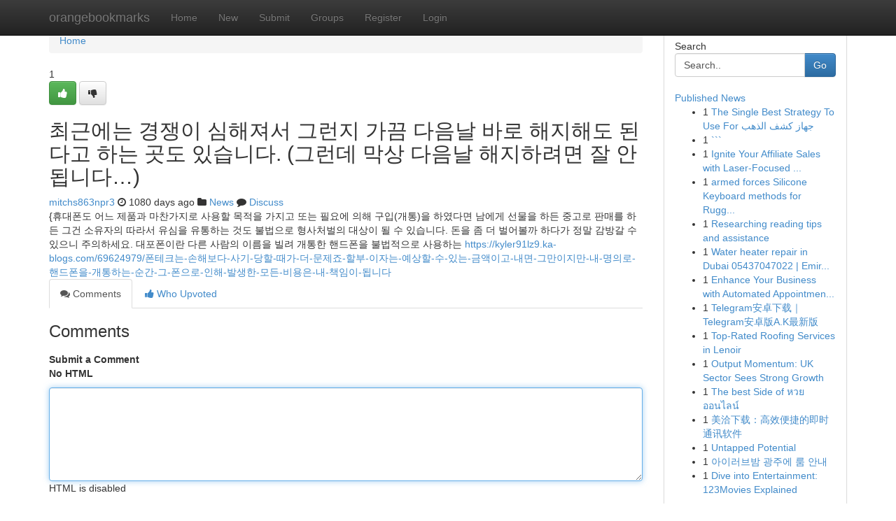

--- FILE ---
content_type: text/html; charset=UTF-8
request_url: https://orangebookmarks.com/story13999013/%EC%B5%9C%EA%B7%BC%EC%97%90%EB%8A%94-%EA%B2%BD%EC%9F%81%EC%9D%B4-%EC%8B%AC%ED%95%B4%EC%A0%B8%EC%84%9C-%EA%B7%B8%EB%9F%B0%EC%A7%80-%EA%B0%80%EB%81%94-%EB%8B%A4%EC%9D%8C%EB%82%A0-%EB%B0%94%EB%A1%9C-%ED%95%B4%EC%A7%80%ED%95%B4%EB%8F%84-%EB%90%9C%EB%8B%A4%EA%B3%A0-%ED%95%98%EB%8A%94-%EA%B3%B3%EB%8F%84-%EC%9E%88%EC%8A%B5%EB%8B%88%EB%8B%A4-%EA%B7%B8%EB%9F%B0%EB%8D%B0-%EB%A7%89%EC%83%81-%EB%8B%A4%EC%9D%8C%EB%82%A0-%ED%95%B4%EC%A7%80%ED%95%98%EB%A0%A4%EB%A9%B4-%EC%9E%98-%EC%95%88%EB%90%A9%EB%8B%88%EB%8B%A4
body_size: 5912
content:
<!DOCTYPE html>
<html class="no-js" dir="ltr" xmlns="http://www.w3.org/1999/xhtml" xml:lang="en" lang="en"><head>

<meta http-equiv="Pragma" content="no-cache" />
<meta http-equiv="expires" content="0" />
<meta http-equiv="Content-Type" content="text/html; charset=UTF-8" />	
<title>최근에는 경쟁이 심해져서 그런지 가끔 다음날 바로 해지해도 된다고 하는 곳도 있습니다. (그런데 막상 다음날 해지하려면 잘 안됩니다&hellip;)</title>
<link rel="alternate" type="application/rss+xml" title="orangebookmarks.com &raquo; Feeds 1" href="/rssfeeds.php?p=1" />
<link rel="alternate" type="application/rss+xml" title="orangebookmarks.com &raquo; Feeds 2" href="/rssfeeds.php?p=2" />
<link rel="alternate" type="application/rss+xml" title="orangebookmarks.com &raquo; Feeds 3" href="/rssfeeds.php?p=3" />
<link rel="alternate" type="application/rss+xml" title="orangebookmarks.com &raquo; Feeds 4" href="/rssfeeds.php?p=4" />
<link rel="alternate" type="application/rss+xml" title="orangebookmarks.com &raquo; Feeds 5" href="/rssfeeds.php?p=5" />
<link rel="alternate" type="application/rss+xml" title="orangebookmarks.com &raquo; Feeds 6" href="/rssfeeds.php?p=6" />
<link rel="alternate" type="application/rss+xml" title="orangebookmarks.com &raquo; Feeds 7" href="/rssfeeds.php?p=7" />
<link rel="alternate" type="application/rss+xml" title="orangebookmarks.com &raquo; Feeds 8" href="/rssfeeds.php?p=8" />
<link rel="alternate" type="application/rss+xml" title="orangebookmarks.com &raquo; Feeds 9" href="/rssfeeds.php?p=9" />
<link rel="alternate" type="application/rss+xml" title="orangebookmarks.com &raquo; Feeds 10" href="/rssfeeds.php?p=10" />
<meta name="google-site-verification" content="m5VOPfs2gQQcZXCcEfUKlnQfx72o45pLcOl4sIFzzMQ" /><meta name="Language" content="en-us" />
<meta name="viewport" content="width=device-width, initial-scale=1.0">
<meta name="generator" content="Kliqqi" />

          <link rel="stylesheet" type="text/css" href="//netdna.bootstrapcdn.com/bootstrap/3.2.0/css/bootstrap.min.css">
             <link rel="stylesheet" type="text/css" href="https://cdnjs.cloudflare.com/ajax/libs/twitter-bootstrap/3.2.0/css/bootstrap-theme.css">
                <link rel="stylesheet" type="text/css" href="https://cdnjs.cloudflare.com/ajax/libs/font-awesome/4.1.0/css/font-awesome.min.css">
<link rel="stylesheet" type="text/css" href="/templates/bootstrap/css/style.css" media="screen" />

                         <script type="text/javascript" src="https://cdnjs.cloudflare.com/ajax/libs/modernizr/2.6.1/modernizr.min.js"></script>
<script type="text/javascript" src="https://cdnjs.cloudflare.com/ajax/libs/jquery/1.7.2/jquery.min.js"></script>
<style></style>
<link rel="alternate" type="application/rss+xml" title="RSS 2.0" href="/rss"/>
<link rel="icon" href="/favicon.ico" type="image/x-icon"/>
</head>

<body dir="ltr">

<header role="banner" class="navbar navbar-inverse navbar-fixed-top custom_header">
<div class="container">
<div class="navbar-header">
<button data-target=".bs-navbar-collapse" data-toggle="collapse" type="button" class="navbar-toggle">
    <span class="sr-only">Toggle navigation</span>
    <span class="fa fa-ellipsis-v" style="color:white"></span>
</button>
<a class="navbar-brand" href="/">orangebookmarks</a>	
</div>
<span style="display: none;"><a href="/forum">forum</a></span>
<nav role="navigation" class="collapse navbar-collapse bs-navbar-collapse">
<ul class="nav navbar-nav">
<li ><a href="/">Home</a></li>
<li ><a href="/new">New</a></li>
<li ><a href="/submit">Submit</a></li>
                    
<li ><a href="/groups"><span>Groups</span></a></li>
<li ><a href="/register"><span>Register</span></a></li>
<li ><a data-toggle="modal" href="#loginModal">Login</a></li>
</ul>
	

</nav>
</div>
</header>
<!-- START CATEGORIES -->
<div class="subnav" id="categories">
<div class="container">
<ul class="nav nav-pills"><li class="category_item"><a  href="/">Home</a></li></ul>
</div>
</div>
<!-- END CATEGORIES -->
	
<div class="container">
	<section id="maincontent"><div class="row"><div class="col-md-9">

<ul class="breadcrumb">
	<li><a href="/">Home</a></li>
</ul>

<div itemscope itemtype="http://schema.org/Article" class="stories" id="xnews-13999013" >


<div class="story_data">
<div class="votebox votebox-published">

<div itemprop="aggregateRating" itemscope itemtype="http://schema.org/AggregateRating" class="vote">
	<div itemprop="ratingCount" class="votenumber">1</div>
<div id="xvote-3" class="votebutton">
<!-- Already Voted -->
<a class="btn btn-default btn-success linkVote_3" href="/login" title=""><i class="fa fa-white fa-thumbs-up"></i></a>
<!-- Bury It -->
<a class="btn btn-default linkVote_3" href="/login"  title="" ><i class="fa fa-thumbs-down"></i></a>


</div>
</div>
</div>
<div class="title" id="title-3">
<span itemprop="name">

<h2 id="list_title"><span>최근에는 경쟁이 심해져서 그런지 가끔 다음날 바로 해지해도 된다고 하는 곳도 있습니다. (그런데 막상 다음날 해지하려면 잘 안됩니다&hellip;)</span></h2></span>	
<span class="subtext">

<span itemprop="author" itemscope itemtype="http://schema.org/Person">
<span itemprop="name">
<a href="/user/mitchs863npr3" rel="nofollow">mitchs863npr3</a> 
</span></span>
<i class="fa fa-clock-o"></i>
<span itemprop="datePublished">  1080 days ago</span>

<script>
$(document).ready(function(){
    $("#list_title span").click(function(){
		window.open($("#siteurl").attr('href'), '', '');
    });
});
</script>

<i class="fa fa-folder"></i> 
<a href="/groups">News</a>

<span id="ls_comments_url-3">
	<i class="fa fa-comment"></i> <span id="linksummaryDiscuss"><a href="#discuss" class="comments">Discuss</a>&nbsp;</span>
</span> 





</div>
</div>
<span itemprop="articleBody">
<div class="storycontent">
	
<div class="news-body-text" id="ls_contents-3" dir="ltr">
{휴대폰도 어느 제품과 마찬가지로 사용할 목적을 가지고 또는 필요에 의해 구입(개통)을 하였다면 남에게 선물을 하든 중고로 판매를 하든 그건 소유자의 따라서 유심을 유통하는 것도 불법으로 형사처벌의 대상이 될 수 있습니다. 돈을 좀 더 벌어볼까 하다가 정말 감방갈 수 있으니 주의하세요. 대포폰이란 다른 사람의 이름을 빌려 개통한 핸드폰을 불법적으로 사용하는 <a id="siteurl" target="_blank" href="https://kyler91lz9.ka-blogs.com/69624979/폰테크는-손해보다-사기-당할-때가-더-문제죠-할부-이자는-예상할-수-있는-금액이고-내면-그만이지만-내-명의로-핸드폰을-개통하는-순간-그-폰으로-인해-발생한-모든-비용은-내-책임이-됩니다">https://kyler91lz9.ka-blogs.com/69624979/폰테크는-손해보다-사기-당할-때가-더-문제죠-할부-이자는-예상할-수-있는-금액이고-내면-그만이지만-내-명의로-핸드폰을-개통하는-순간-그-폰으로-인해-발생한-모든-비용은-내-책임이-됩니다</a><div class="clearboth"></div> 
</div>
</div><!-- /.storycontent -->
</span>
</div>

<ul class="nav nav-tabs" id="storytabs">
	<li class="active"><a data-toggle="tab" href="#comments"><i class="fa fa-comments"></i> Comments</a></li>
	<li><a data-toggle="tab" href="#who_voted"><i class="fa fa-thumbs-up"></i> Who Upvoted</a></li>
</ul>


<div id="tabbed" class="tab-content">

<div class="tab-pane fade active in" id="comments" >
<h3>Comments</h3>
<a name="comments" href="#comments"></a>
<ol class="media-list comment-list">

<a name="discuss"></a>
<form action="" method="post" id="thisform" name="mycomment_form">
<div class="form-horizontal">
<fieldset>
<div class="control-group">
<label for="fileInput" class="control-label">Submit a Comment</label>
<div class="controls">

<p class="help-inline"><strong>No HTML  </strong></p>
<textarea autofocus name="comment_content" id="comment_content" class="form-control comment-form" rows="6" /></textarea>
<p class="help-inline">HTML is disabled</p>
</div>
</div>


<script>
var ACPuzzleOptions = {
   theme :  "white",
   lang :  "en"
};
</script>

<div class="control-group">
	<label for="input01" class="control-label">CAPTCHA</label>
	<div class="controls">
	<div id="solvemedia_display">
	<script type="text/javascript" src="https://api.solvemedia.com/papi/challenge.script?k=1G9ho6tcbpytfUxJ0SlrSNt0MjjOB0l2"></script>

	<noscript>
	<iframe src="http://api.solvemedia.com/papi/challenge.noscript?k=1G9ho6tcbpytfUxJ0SlrSNt0MjjOB0l2" height="300" width="500" frameborder="0"></iframe><br/>
	<textarea name="adcopy_challenge" rows="3" cols="40"></textarea>
	<input type="hidden" name="adcopy_response" value="manual_challenge"/>
	</noscript>	
</div>
<br />
</div>
</div>

<div class="form-actions">
	<input type="hidden" name="process" value="newcomment" />
	<input type="hidden" name="randkey" value="75578554" />
	<input type="hidden" name="link_id" value="3" />
	<input type="hidden" name="user_id" value="2" />
	<input type="hidden" name="parrent_comment_id" value="0" />
	<input type="submit" name="submit" value="Submit Comment" class="btn btn-primary" />
	<a href="https://remove.backlinks.live" target="_blank" style="float:right; line-height: 32px;">Report Page</a>
</div>
</fieldset>
</div>
</form>
</ol>
</div>
	
<div class="tab-pane fade" id="who_voted">
<h3>Who Upvoted this Story</h3>
<div class="whovotedwrapper whoupvoted">
<ul>
<li>
<a href="/user/mitchs863npr3" rel="nofollow" title="mitchs863npr3" class="avatar-tooltip"><img src="/avatars/Avatar_100.png" alt="" align="top" title="" /></a>
</li>
</ul>
</div>
</div>
</div>
<!-- END CENTER CONTENT -->


</div>

<!-- START RIGHT COLUMN -->
<div class="col-md-3">
<div class="panel panel-default">
<div id="rightcol" class="panel-body">
<!-- START FIRST SIDEBAR -->

<!-- START SEARCH BOX -->
<script type="text/javascript">var some_search='Search..';</script>
<div class="search">
<div class="headline">
<div class="sectiontitle">Search</div>
</div>

<form action="/search" method="get" name="thisform-search" class="form-inline search-form" role="form" id="thisform-search" >

<div class="input-group">

<input type="text" class="form-control" tabindex="20" name="search" id="searchsite" value="Search.." onfocus="if(this.value == some_search) {this.value = '';}" onblur="if (this.value == '') {this.value = some_search;}"/>

<span class="input-group-btn">
<button type="submit" tabindex="21" class="btn btn-primary custom_nav_search_button" />Go</button>
</span>
</div>
</form>

<div style="clear:both;"></div>
<br />
</div>
<!-- END SEARCH BOX -->

<!-- START ABOUT BOX -->

	


<div class="headline">
<div class="sectiontitle"><a href="/">Published News</a></div>
</div>
<div class="boxcontent">
<ul class="sidebar-stories">

<li>
<span class="sidebar-vote-number">1</span>	<span class="sidebar-article"><a href="https://orangebookmarks.com/story20998065/the-single-best-strategy-to-use-for-جهاز-كشف-الذهب" class="sidebar-title">The Single Best Strategy To Use For جهاز كشف الذهب</a></span>
</li>
<li>
<span class="sidebar-vote-number">1</span>	<span class="sidebar-article"><a href="https://orangebookmarks.com/story20998064/" class="sidebar-title">```</a></span>
</li>
<li>
<span class="sidebar-vote-number">1</span>	<span class="sidebar-article"><a href="https://orangebookmarks.com/story20998063/ignite-your-affiliate-sales-with-laser-focused-traffic-packages" class="sidebar-title">Ignite Your Affiliate Sales with Laser-Focused ...</a></span>
</li>
<li>
<span class="sidebar-vote-number">1</span>	<span class="sidebar-article"><a href="https://orangebookmarks.com/story20998062/armed-forces-silicone-keyboard-methods-for-rugged-laptop-computer-environments" class="sidebar-title">armed forces Silicone Keyboard methods for Rugg...</a></span>
</li>
<li>
<span class="sidebar-vote-number">1</span>	<span class="sidebar-article"><a href="https://orangebookmarks.com/story20998061/researching-reading-tips-and-assistance" class="sidebar-title">Researching reading tips and assistance</a></span>
</li>
<li>
<span class="sidebar-vote-number">1</span>	<span class="sidebar-article"><a href="https://orangebookmarks.com/story20998060/water-heater-repair-in-dubai-05437047022-emiratefix" class="sidebar-title">Water heater repair in Dubai 05437047022 | Emir...</a></span>
</li>
<li>
<span class="sidebar-vote-number">1</span>	<span class="sidebar-article"><a href="https://orangebookmarks.com/story20998059/enhance-your-business-with-automated-appointment-booking" class="sidebar-title">Enhance Your Business with Automated Appointmen...</a></span>
</li>
<li>
<span class="sidebar-vote-number">1</span>	<span class="sidebar-article"><a href="https://orangebookmarks.com/story20998058/telegram安卓下载-telegram安卓版a-k最新版" class="sidebar-title">Telegram安卓下载｜Telegram安卓版A.K最新版</a></span>
</li>
<li>
<span class="sidebar-vote-number">1</span>	<span class="sidebar-article"><a href="https://orangebookmarks.com/story20998057/top-rated-roofing-services-in-lenoir" class="sidebar-title">Top-Rated Roofing Services in Lenoir </a></span>
</li>
<li>
<span class="sidebar-vote-number">1</span>	<span class="sidebar-article"><a href="https://orangebookmarks.com/story20998056/output-momentum-uk-sector-sees-strong-growth" class="sidebar-title">Output Momentum: UK Sector Sees Strong Growth </a></span>
</li>
<li>
<span class="sidebar-vote-number">1</span>	<span class="sidebar-article"><a href="https://orangebookmarks.com/story20998055/the-best-side-of-หวยออนไลน" class="sidebar-title">The best Side of หวยออนไลน์</a></span>
</li>
<li>
<span class="sidebar-vote-number">1</span>	<span class="sidebar-article"><a href="https://orangebookmarks.com/story20998054/美洽下载-高效便捷的即时通讯软件" class="sidebar-title">美洽下载：高效便捷的即时通讯软件</a></span>
</li>
<li>
<span class="sidebar-vote-number">1</span>	<span class="sidebar-article"><a href="https://orangebookmarks.com/story20998053/untapped-potential" class="sidebar-title">Untapped Potential</a></span>
</li>
<li>
<span class="sidebar-vote-number">1</span>	<span class="sidebar-article"><a href="https://orangebookmarks.com/story20998052/아이러브밤-광주에-룸-안내" class="sidebar-title">아이러브밤 광주에 룸 안내</a></span>
</li>
<li>
<span class="sidebar-vote-number">1</span>	<span class="sidebar-article"><a href="https://orangebookmarks.com/story20998051/dive-into-entertainment-123movies-explained" class="sidebar-title">Dive into Entertainment: 123Movies Explained</a></span>
</li>

</ul>
</div>

<!-- END SECOND SIDEBAR -->
</div>
</div>
</div>
<!-- END RIGHT COLUMN -->
</div></section>
<hr>

<!--googleoff: all-->
<footer class="footer">
<div id="footer">
<span class="subtext"> Copyright &copy; 2026 | <a href="/search">Advanced Search</a> 
| <a href="/">Live</a>
| <a href="/">Tag Cloud</a>
| <a href="/">Top Users</a>
| Made with <a href="#" rel="nofollow" target="_blank">Kliqqi CMS</a> 
| <a href="/rssfeeds.php?p=1">All RSS Feeds</a> 
</span>
</div>
</footer>
<!--googleon: all-->


</div>
	
<!-- START UP/DOWN VOTING JAVASCRIPT -->
	
<script>
var my_base_url='http://orangebookmarks.com';
var my_kliqqi_base='';
var anonymous_vote = false;
var Voting_Method = '1';
var KLIQQI_Visual_Vote_Cast = "Voted";
var KLIQQI_Visual_Vote_Report = "Buried";
var KLIQQI_Visual_Vote_For_It = "Vote";
var KLIQQI_Visual_Comment_ThankYou_Rating = "Thank you for rating this comment.";


</script>
<!-- END UP/DOWN VOTING JAVASCRIPT -->


<script type="text/javascript" src="https://cdnjs.cloudflare.com/ajax/libs/jqueryui/1.8.23/jquery-ui.min.js"></script>
<link href="https://cdnjs.cloudflare.com/ajax/libs/jqueryui/1.8.23/themes/base/jquery-ui.css" media="all" rel="stylesheet" type="text/css" />




             <script type="text/javascript" src="https://cdnjs.cloudflare.com/ajax/libs/twitter-bootstrap/3.2.0/js/bootstrap.min.js"></script>

<!-- Login Modal -->
<div class="modal fade" id="loginModal" tabindex="-1" role="dialog">
<div class="modal-dialog">
<div class="modal-content">
<div class="modal-header">
<button type="button" class="close" data-dismiss="modal" aria-hidden="true">&times;</button>
<h4 class="modal-title">Login</h4>
</div>
<div class="modal-body">
<div class="control-group">
<form id="signin" action="/login?return=/story13999013/%EC%B5%9C%EA%B7%BC%EC%97%90%EB%8A%94-%EA%B2%BD%EC%9F%81%EC%9D%B4-%EC%8B%AC%ED%95%B4%EC%A0%B8%EC%84%9C-%EA%B7%B8%EB%9F%B0%EC%A7%80-%EA%B0%80%EB%81%94-%EB%8B%A4%EC%9D%8C%EB%82%A0-%EB%B0%94%EB%A1%9C-%ED%95%B4%EC%A7%80%ED%95%B4%EB%8F%84-%EB%90%9C%EB%8B%A4%EA%B3%A0-%ED%95%98%EB%8A%94-%EA%B3%B3%EB%8F%84-%EC%9E%88%EC%8A%B5%EB%8B%88%EB%8B%A4-%EA%B7%B8%EB%9F%B0%EB%8D%B0-%EB%A7%89%EC%83%81-%EB%8B%A4%EC%9D%8C%EB%82%A0-%ED%95%B4%EC%A7%80%ED%95%98%EB%A0%A4%EB%A9%B4-%EC%9E%98-%EC%95%88%EB%90%A9%EB%8B%88%EB%8B%A4" method="post">

<div style="login_modal_username">
	<label for="username">Username/Email</label><input id="username" name="username" class="form-control" value="" title="username" tabindex="1" type="text">
</div>
<div class="login_modal_password">
	<label for="password">Password</label><input id="password" name="password" class="form-control" value="" title="password" tabindex="2" type="password">
</div>
<div class="login_modal_remember">
<div class="login_modal_remember_checkbox">
	<input id="remember" style="float:left;margin-right:5px;" name="persistent" value="1" tabindex="3" type="checkbox">
</div>
<div class="login_modal_remember_label">
	<label for="remember" style="">Remember</label>
</div>
<div style="clear:both;"></div>
</div>
<div class="login_modal_login">
	<input type="hidden" name="processlogin" value="1"/>
	<input type="hidden" name="return" value=""/>
	<input class="btn btn-primary col-md-12" id="signin_submit" value="Sign In" tabindex="4" type="submit">
</div>
    
<hr class="soften" id="login_modal_spacer" />
	<div class="login_modal_forgot"><a class="btn btn-default col-md-12" id="forgot_password_link" href="/login">Forgotten Password?</a></div>
	<div class="clearboth"></div>
</form>
</div>
</div>
</div>
</div>
</div>

<script>$('.avatar-tooltip').tooltip()</script>
<script defer src="https://static.cloudflareinsights.com/beacon.min.js/vcd15cbe7772f49c399c6a5babf22c1241717689176015" integrity="sha512-ZpsOmlRQV6y907TI0dKBHq9Md29nnaEIPlkf84rnaERnq6zvWvPUqr2ft8M1aS28oN72PdrCzSjY4U6VaAw1EQ==" data-cf-beacon='{"version":"2024.11.0","token":"bb3468b228024830909743a3b68fbe57","r":1,"server_timing":{"name":{"cfCacheStatus":true,"cfEdge":true,"cfExtPri":true,"cfL4":true,"cfOrigin":true,"cfSpeedBrain":true},"location_startswith":null}}' crossorigin="anonymous"></script>
</body>
</html>
